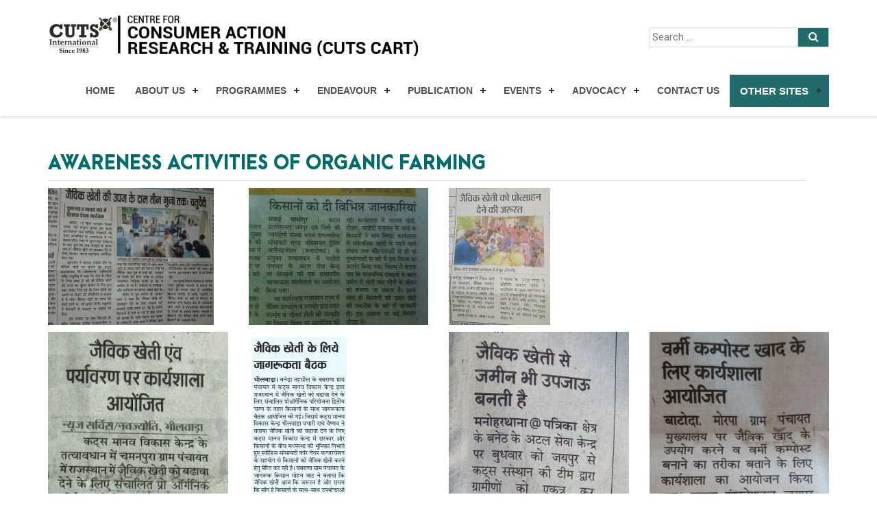

--- FILE ---
content_type: text/html; charset=UTF-8
request_url: https://cuts-cart.org/awareness-activities-of-organic-farming/
body_size: 38537
content:
<!DOCTYPE html>
<!--[if IE 7]>
<html class="ie ie7" lang="en-US">
<![endif]-->
<!--[if IE 8]>
<html class="ie ie8" lang="en-US">
<![endif]-->
<!--[if !(IE 7) & !(IE 8)]><!-->
<html lang="en-US">
<!--<![endif]-->
<html lang="en" class="no-js">
    <head>
    	
    <meta charset="UTF-8">
	<meta name="viewport" content="width=device-width">
	<title>Awareness Activities of Organic Farming | CUTS Centre for Consumer Action Research and Training (CART)</title>
	<link rel="profile" href="https://gmpg.org/xfn/11">
	<link rel="pingback" href="https://cuts-cart.org/xmlrpc.php">
	<meta name='robots' content='max-image-preview:large' />
	<style>img:is([sizes="auto" i], [sizes^="auto," i]) { contain-intrinsic-size: 3000px 1500px }</style>
	<link rel='dns-prefetch' href='//fonts.googleapis.com' />
<link href='https://fonts.gstatic.com' crossorigin rel='preconnect' />
<link rel="alternate" type="application/rss+xml" title="CUTS Centre for Consumer Action Research and Training (CART) &raquo; Feed" href="https://cuts-cart.org/feed/" />
<link rel="alternate" type="application/rss+xml" title="CUTS Centre for Consumer Action Research and Training (CART) &raquo; Comments Feed" href="https://cuts-cart.org/comments/feed/" />
<script type="text/javascript">
/* <![CDATA[ */
window._wpemojiSettings = {"baseUrl":"https:\/\/s.w.org\/images\/core\/emoji\/16.0.1\/72x72\/","ext":".png","svgUrl":"https:\/\/s.w.org\/images\/core\/emoji\/16.0.1\/svg\/","svgExt":".svg","source":{"concatemoji":"https:\/\/cuts-cart.org\/wp-includes\/js\/wp-emoji-release.min.js?ver=6.8.3"}};
/*! This file is auto-generated */
!function(s,n){var o,i,e;function c(e){try{var t={supportTests:e,timestamp:(new Date).valueOf()};sessionStorage.setItem(o,JSON.stringify(t))}catch(e){}}function p(e,t,n){e.clearRect(0,0,e.canvas.width,e.canvas.height),e.fillText(t,0,0);var t=new Uint32Array(e.getImageData(0,0,e.canvas.width,e.canvas.height).data),a=(e.clearRect(0,0,e.canvas.width,e.canvas.height),e.fillText(n,0,0),new Uint32Array(e.getImageData(0,0,e.canvas.width,e.canvas.height).data));return t.every(function(e,t){return e===a[t]})}function u(e,t){e.clearRect(0,0,e.canvas.width,e.canvas.height),e.fillText(t,0,0);for(var n=e.getImageData(16,16,1,1),a=0;a<n.data.length;a++)if(0!==n.data[a])return!1;return!0}function f(e,t,n,a){switch(t){case"flag":return n(e,"\ud83c\udff3\ufe0f\u200d\u26a7\ufe0f","\ud83c\udff3\ufe0f\u200b\u26a7\ufe0f")?!1:!n(e,"\ud83c\udde8\ud83c\uddf6","\ud83c\udde8\u200b\ud83c\uddf6")&&!n(e,"\ud83c\udff4\udb40\udc67\udb40\udc62\udb40\udc65\udb40\udc6e\udb40\udc67\udb40\udc7f","\ud83c\udff4\u200b\udb40\udc67\u200b\udb40\udc62\u200b\udb40\udc65\u200b\udb40\udc6e\u200b\udb40\udc67\u200b\udb40\udc7f");case"emoji":return!a(e,"\ud83e\udedf")}return!1}function g(e,t,n,a){var r="undefined"!=typeof WorkerGlobalScope&&self instanceof WorkerGlobalScope?new OffscreenCanvas(300,150):s.createElement("canvas"),o=r.getContext("2d",{willReadFrequently:!0}),i=(o.textBaseline="top",o.font="600 32px Arial",{});return e.forEach(function(e){i[e]=t(o,e,n,a)}),i}function t(e){var t=s.createElement("script");t.src=e,t.defer=!0,s.head.appendChild(t)}"undefined"!=typeof Promise&&(o="wpEmojiSettingsSupports",i=["flag","emoji"],n.supports={everything:!0,everythingExceptFlag:!0},e=new Promise(function(e){s.addEventListener("DOMContentLoaded",e,{once:!0})}),new Promise(function(t){var n=function(){try{var e=JSON.parse(sessionStorage.getItem(o));if("object"==typeof e&&"number"==typeof e.timestamp&&(new Date).valueOf()<e.timestamp+604800&&"object"==typeof e.supportTests)return e.supportTests}catch(e){}return null}();if(!n){if("undefined"!=typeof Worker&&"undefined"!=typeof OffscreenCanvas&&"undefined"!=typeof URL&&URL.createObjectURL&&"undefined"!=typeof Blob)try{var e="postMessage("+g.toString()+"("+[JSON.stringify(i),f.toString(),p.toString(),u.toString()].join(",")+"));",a=new Blob([e],{type:"text/javascript"}),r=new Worker(URL.createObjectURL(a),{name:"wpTestEmojiSupports"});return void(r.onmessage=function(e){c(n=e.data),r.terminate(),t(n)})}catch(e){}c(n=g(i,f,p,u))}t(n)}).then(function(e){for(var t in e)n.supports[t]=e[t],n.supports.everything=n.supports.everything&&n.supports[t],"flag"!==t&&(n.supports.everythingExceptFlag=n.supports.everythingExceptFlag&&n.supports[t]);n.supports.everythingExceptFlag=n.supports.everythingExceptFlag&&!n.supports.flag,n.DOMReady=!1,n.readyCallback=function(){n.DOMReady=!0}}).then(function(){return e}).then(function(){var e;n.supports.everything||(n.readyCallback(),(e=n.source||{}).concatemoji?t(e.concatemoji):e.wpemoji&&e.twemoji&&(t(e.twemoji),t(e.wpemoji)))}))}((window,document),window._wpemojiSettings);
/* ]]> */
</script>
<style id='wp-emoji-styles-inline-css' type='text/css'>

	img.wp-smiley, img.emoji {
		display: inline !important;
		border: none !important;
		box-shadow: none !important;
		height: 1em !important;
		width: 1em !important;
		margin: 0 0.07em !important;
		vertical-align: -0.1em !important;
		background: none !important;
		padding: 0 !important;
	}
</style>
<link rel='stylesheet' id='wp-block-library-css' href='https://cuts-cart.org/wp-includes/css/dist/block-library/style.min.css?ver=6.8.3' type='text/css' media='all' />
<style id='classic-theme-styles-inline-css' type='text/css'>
/*! This file is auto-generated */
.wp-block-button__link{color:#fff;background-color:#32373c;border-radius:9999px;box-shadow:none;text-decoration:none;padding:calc(.667em + 2px) calc(1.333em + 2px);font-size:1.125em}.wp-block-file__button{background:#32373c;color:#fff;text-decoration:none}
</style>
<style id='global-styles-inline-css' type='text/css'>
:root{--wp--preset--aspect-ratio--square: 1;--wp--preset--aspect-ratio--4-3: 4/3;--wp--preset--aspect-ratio--3-4: 3/4;--wp--preset--aspect-ratio--3-2: 3/2;--wp--preset--aspect-ratio--2-3: 2/3;--wp--preset--aspect-ratio--16-9: 16/9;--wp--preset--aspect-ratio--9-16: 9/16;--wp--preset--color--black: #000000;--wp--preset--color--cyan-bluish-gray: #abb8c3;--wp--preset--color--white: #ffffff;--wp--preset--color--pale-pink: #f78da7;--wp--preset--color--vivid-red: #cf2e2e;--wp--preset--color--luminous-vivid-orange: #ff6900;--wp--preset--color--luminous-vivid-amber: #fcb900;--wp--preset--color--light-green-cyan: #7bdcb5;--wp--preset--color--vivid-green-cyan: #00d084;--wp--preset--color--pale-cyan-blue: #8ed1fc;--wp--preset--color--vivid-cyan-blue: #0693e3;--wp--preset--color--vivid-purple: #9b51e0;--wp--preset--gradient--vivid-cyan-blue-to-vivid-purple: linear-gradient(135deg,rgba(6,147,227,1) 0%,rgb(155,81,224) 100%);--wp--preset--gradient--light-green-cyan-to-vivid-green-cyan: linear-gradient(135deg,rgb(122,220,180) 0%,rgb(0,208,130) 100%);--wp--preset--gradient--luminous-vivid-amber-to-luminous-vivid-orange: linear-gradient(135deg,rgba(252,185,0,1) 0%,rgba(255,105,0,1) 100%);--wp--preset--gradient--luminous-vivid-orange-to-vivid-red: linear-gradient(135deg,rgba(255,105,0,1) 0%,rgb(207,46,46) 100%);--wp--preset--gradient--very-light-gray-to-cyan-bluish-gray: linear-gradient(135deg,rgb(238,238,238) 0%,rgb(169,184,195) 100%);--wp--preset--gradient--cool-to-warm-spectrum: linear-gradient(135deg,rgb(74,234,220) 0%,rgb(151,120,209) 20%,rgb(207,42,186) 40%,rgb(238,44,130) 60%,rgb(251,105,98) 80%,rgb(254,248,76) 100%);--wp--preset--gradient--blush-light-purple: linear-gradient(135deg,rgb(255,206,236) 0%,rgb(152,150,240) 100%);--wp--preset--gradient--blush-bordeaux: linear-gradient(135deg,rgb(254,205,165) 0%,rgb(254,45,45) 50%,rgb(107,0,62) 100%);--wp--preset--gradient--luminous-dusk: linear-gradient(135deg,rgb(255,203,112) 0%,rgb(199,81,192) 50%,rgb(65,88,208) 100%);--wp--preset--gradient--pale-ocean: linear-gradient(135deg,rgb(255,245,203) 0%,rgb(182,227,212) 50%,rgb(51,167,181) 100%);--wp--preset--gradient--electric-grass: linear-gradient(135deg,rgb(202,248,128) 0%,rgb(113,206,126) 100%);--wp--preset--gradient--midnight: linear-gradient(135deg,rgb(2,3,129) 0%,rgb(40,116,252) 100%);--wp--preset--font-size--small: 13px;--wp--preset--font-size--medium: 20px;--wp--preset--font-size--large: 36px;--wp--preset--font-size--x-large: 42px;--wp--preset--spacing--20: 0.44rem;--wp--preset--spacing--30: 0.67rem;--wp--preset--spacing--40: 1rem;--wp--preset--spacing--50: 1.5rem;--wp--preset--spacing--60: 2.25rem;--wp--preset--spacing--70: 3.38rem;--wp--preset--spacing--80: 5.06rem;--wp--preset--shadow--natural: 6px 6px 9px rgba(0, 0, 0, 0.2);--wp--preset--shadow--deep: 12px 12px 50px rgba(0, 0, 0, 0.4);--wp--preset--shadow--sharp: 6px 6px 0px rgba(0, 0, 0, 0.2);--wp--preset--shadow--outlined: 6px 6px 0px -3px rgba(255, 255, 255, 1), 6px 6px rgba(0, 0, 0, 1);--wp--preset--shadow--crisp: 6px 6px 0px rgba(0, 0, 0, 1);}:where(.is-layout-flex){gap: 0.5em;}:where(.is-layout-grid){gap: 0.5em;}body .is-layout-flex{display: flex;}.is-layout-flex{flex-wrap: wrap;align-items: center;}.is-layout-flex > :is(*, div){margin: 0;}body .is-layout-grid{display: grid;}.is-layout-grid > :is(*, div){margin: 0;}:where(.wp-block-columns.is-layout-flex){gap: 2em;}:where(.wp-block-columns.is-layout-grid){gap: 2em;}:where(.wp-block-post-template.is-layout-flex){gap: 1.25em;}:where(.wp-block-post-template.is-layout-grid){gap: 1.25em;}.has-black-color{color: var(--wp--preset--color--black) !important;}.has-cyan-bluish-gray-color{color: var(--wp--preset--color--cyan-bluish-gray) !important;}.has-white-color{color: var(--wp--preset--color--white) !important;}.has-pale-pink-color{color: var(--wp--preset--color--pale-pink) !important;}.has-vivid-red-color{color: var(--wp--preset--color--vivid-red) !important;}.has-luminous-vivid-orange-color{color: var(--wp--preset--color--luminous-vivid-orange) !important;}.has-luminous-vivid-amber-color{color: var(--wp--preset--color--luminous-vivid-amber) !important;}.has-light-green-cyan-color{color: var(--wp--preset--color--light-green-cyan) !important;}.has-vivid-green-cyan-color{color: var(--wp--preset--color--vivid-green-cyan) !important;}.has-pale-cyan-blue-color{color: var(--wp--preset--color--pale-cyan-blue) !important;}.has-vivid-cyan-blue-color{color: var(--wp--preset--color--vivid-cyan-blue) !important;}.has-vivid-purple-color{color: var(--wp--preset--color--vivid-purple) !important;}.has-black-background-color{background-color: var(--wp--preset--color--black) !important;}.has-cyan-bluish-gray-background-color{background-color: var(--wp--preset--color--cyan-bluish-gray) !important;}.has-white-background-color{background-color: var(--wp--preset--color--white) !important;}.has-pale-pink-background-color{background-color: var(--wp--preset--color--pale-pink) !important;}.has-vivid-red-background-color{background-color: var(--wp--preset--color--vivid-red) !important;}.has-luminous-vivid-orange-background-color{background-color: var(--wp--preset--color--luminous-vivid-orange) !important;}.has-luminous-vivid-amber-background-color{background-color: var(--wp--preset--color--luminous-vivid-amber) !important;}.has-light-green-cyan-background-color{background-color: var(--wp--preset--color--light-green-cyan) !important;}.has-vivid-green-cyan-background-color{background-color: var(--wp--preset--color--vivid-green-cyan) !important;}.has-pale-cyan-blue-background-color{background-color: var(--wp--preset--color--pale-cyan-blue) !important;}.has-vivid-cyan-blue-background-color{background-color: var(--wp--preset--color--vivid-cyan-blue) !important;}.has-vivid-purple-background-color{background-color: var(--wp--preset--color--vivid-purple) !important;}.has-black-border-color{border-color: var(--wp--preset--color--black) !important;}.has-cyan-bluish-gray-border-color{border-color: var(--wp--preset--color--cyan-bluish-gray) !important;}.has-white-border-color{border-color: var(--wp--preset--color--white) !important;}.has-pale-pink-border-color{border-color: var(--wp--preset--color--pale-pink) !important;}.has-vivid-red-border-color{border-color: var(--wp--preset--color--vivid-red) !important;}.has-luminous-vivid-orange-border-color{border-color: var(--wp--preset--color--luminous-vivid-orange) !important;}.has-luminous-vivid-amber-border-color{border-color: var(--wp--preset--color--luminous-vivid-amber) !important;}.has-light-green-cyan-border-color{border-color: var(--wp--preset--color--light-green-cyan) !important;}.has-vivid-green-cyan-border-color{border-color: var(--wp--preset--color--vivid-green-cyan) !important;}.has-pale-cyan-blue-border-color{border-color: var(--wp--preset--color--pale-cyan-blue) !important;}.has-vivid-cyan-blue-border-color{border-color: var(--wp--preset--color--vivid-cyan-blue) !important;}.has-vivid-purple-border-color{border-color: var(--wp--preset--color--vivid-purple) !important;}.has-vivid-cyan-blue-to-vivid-purple-gradient-background{background: var(--wp--preset--gradient--vivid-cyan-blue-to-vivid-purple) !important;}.has-light-green-cyan-to-vivid-green-cyan-gradient-background{background: var(--wp--preset--gradient--light-green-cyan-to-vivid-green-cyan) !important;}.has-luminous-vivid-amber-to-luminous-vivid-orange-gradient-background{background: var(--wp--preset--gradient--luminous-vivid-amber-to-luminous-vivid-orange) !important;}.has-luminous-vivid-orange-to-vivid-red-gradient-background{background: var(--wp--preset--gradient--luminous-vivid-orange-to-vivid-red) !important;}.has-very-light-gray-to-cyan-bluish-gray-gradient-background{background: var(--wp--preset--gradient--very-light-gray-to-cyan-bluish-gray) !important;}.has-cool-to-warm-spectrum-gradient-background{background: var(--wp--preset--gradient--cool-to-warm-spectrum) !important;}.has-blush-light-purple-gradient-background{background: var(--wp--preset--gradient--blush-light-purple) !important;}.has-blush-bordeaux-gradient-background{background: var(--wp--preset--gradient--blush-bordeaux) !important;}.has-luminous-dusk-gradient-background{background: var(--wp--preset--gradient--luminous-dusk) !important;}.has-pale-ocean-gradient-background{background: var(--wp--preset--gradient--pale-ocean) !important;}.has-electric-grass-gradient-background{background: var(--wp--preset--gradient--electric-grass) !important;}.has-midnight-gradient-background{background: var(--wp--preset--gradient--midnight) !important;}.has-small-font-size{font-size: var(--wp--preset--font-size--small) !important;}.has-medium-font-size{font-size: var(--wp--preset--font-size--medium) !important;}.has-large-font-size{font-size: var(--wp--preset--font-size--large) !important;}.has-x-large-font-size{font-size: var(--wp--preset--font-size--x-large) !important;}
:where(.wp-block-post-template.is-layout-flex){gap: 1.25em;}:where(.wp-block-post-template.is-layout-grid){gap: 1.25em;}
:where(.wp-block-columns.is-layout-flex){gap: 2em;}:where(.wp-block-columns.is-layout-grid){gap: 2em;}
:root :where(.wp-block-pullquote){font-size: 1.5em;line-height: 1.6;}
</style>
<link rel='stylesheet' id='twentyfourteen-lato-css' href='https://fonts.googleapis.com/css?family=Lato%3A300%2C400%2C700%2C900%2C300italic%2C400italic%2C700italic&#038;subset=latin%2Clatin-ext' type='text/css' media='all' />
<link rel='stylesheet' id='genericons-css' href='https://cuts-cart.org/wp-content/themes/cutscart/genericons/genericons.css?ver=3.0.3' type='text/css' media='all' />
<link rel='stylesheet' id='twentyfourteen-style-css' href='https://cuts-cart.org/wp-content/themes/cutscart/style.css?ver=6.8.3' type='text/css' media='all' />
<!--[if lt IE 9]>
<link rel='stylesheet' id='twentyfourteen-ie-css' href='https://cuts-cart.org/wp-content/themes/cutscart/css/ie.css?ver=20131205' type='text/css' media='all' />
<![endif]-->
<script type="text/javascript" src="https://cuts-cart.org/wp-includes/js/jquery/jquery.min.js?ver=3.7.1" id="jquery-core-js"></script>
<script type="text/javascript" src="https://cuts-cart.org/wp-includes/js/jquery/jquery-migrate.min.js?ver=3.4.1" id="jquery-migrate-js"></script>
<link rel="https://api.w.org/" href="https://cuts-cart.org/wp-json/" /><link rel="alternate" title="JSON" type="application/json" href="https://cuts-cart.org/wp-json/wp/v2/pages/4450" /><link rel="EditURI" type="application/rsd+xml" title="RSD" href="https://cuts-cart.org/xmlrpc.php?rsd" />
<meta name="generator" content="WordPress 6.8.3" />
<link rel="canonical" href="https://cuts-cart.org/awareness-activities-of-organic-farming/" />
<link rel='shortlink' href='https://cuts-cart.org/?p=4450' />
<link rel="alternate" title="oEmbed (JSON)" type="application/json+oembed" href="https://cuts-cart.org/wp-json/oembed/1.0/embed?url=https%3A%2F%2Fcuts-cart.org%2Fawareness-activities-of-organic-farming%2F" />
<link rel="alternate" title="oEmbed (XML)" type="text/xml+oembed" href="https://cuts-cart.org/wp-json/oembed/1.0/embed?url=https%3A%2F%2Fcuts-cart.org%2Fawareness-activities-of-organic-farming%2F&#038;format=xml" />
		

		<meta content="width=device-width,initial-scale=1" name="viewport"/>
        <link rel="stylesheet" href="https://cuts-cart.org/wp-content/themes/cutscart/css/bootstrap.min.css">
        <link rel="stylesheet" href="https://maxcdn.bootstrapcdn.com/font-awesome/4.7.0/css/font-awesome.min.css">
        
            <link rel="stylesheet" href="https://cuts-cart.org/wp-content/themes/cutscart/css/style.css">
        <link rel="stylesheet" href="https://cuts-cart.org/wp-content/themes/cutscart/css/responsive.css">
        <link rel="stylesheet" href="https://cuts-cart.org/wp-content/themes/cutscart/css/fonts.css">
		<link rel="stylesheet" href="https://cuts-cart.org/wp-content/themes/cutscart/css/jquery.bxslider.css">

  <script src="https://ajax.googleapis.com/ajax/libs/jquery/1.11.3/jquery.min.js"></script>
  <script src="https://cuts-cart.org/wp-content/themes/cutscart/js/menu.js"></script>
 <script src="https://cuts-cart.org/wp-content/themes/cutscart/js/jquery.flexisel.js"></script>
        <script src="https://cuts-cart.org/wp-content/themes/cutscart/js/bootstrap.min.js"></script>
		 <script src="https://cuts-cart.org/wp-content/themes/cutscart/js/custom.js"></script>
		  <script src="https://cuts-cart.org/wp-content/themes/cutscart/js/jquery.bxslider.min.js"></script>

<style type="text/css">
* {box-sizing: border-box;}
form.search input[type=text] {padding: 3px;font-size: 15px;border: 1px solid #d6d6d6;float: left;width: 83%;background: #fff;}
form.search button {float: left;width: 17%;padding: 3px;background:#216b6d;color: white;font-size: 15px;border: 1px solid #d6d6d6;border-left: none;cursor: pointer;}
form.search button:hover {background:#2e979a;}
form.search::after {content: "";clear: both;display: table;}

@media screen and (max-width:980px){
	.top_srch{width:100%;margin:10px 0% !important;}
}

</style> 

<!-- Global site tag (gtag.js) - Google Analytics -->
<script async src="https://www.googletagmanager.com/gtag/js?id=UA-70680660-15"></script>
<script>
  window.dataLayer = window.dataLayer || [];
  function gtag(){dataLayer.push(arguments);}
  gtag('js', new Date());

  gtag('config', 'UA-70680660-15');
</script>

    </head>
	
    <body data-rsssl=1>
	   <div class="main_top_s">
   
	<div class="container">
	<div class="row margin_87">
	<div class="col-lg-6">
	<a class="navbar-logo header-logo" href="https://cuts-cart.org/"><img src="https://cuts-cart.org/wp-content/uploads/2017/09/CART-40-1.png" width="160px"></a>
	 </div>
	 
	 <div class="col-lg-3 pull-right margin_87">
	    <form role="search" method="get" class="search-form search" action="https://cuts-cart.org/">
    <!-- <label for="search-form-69702fada33cf">
      <span class="screen-reader-text">Search for:</span>
    </label> -->
    <input type="text" id="search-form-69702fada33cf" class="cir_bc" placeholder="Search &hellip;" value="" name="s" />
    <button type="submit"><i class="fa fa-search"></i></button>
  </form>
</div> </div>
	 
	 </div>
	 
	 <div class="container">
	 <nav id='cssmenu' class="margin_88">
 
<div id="head-mobile"></div>
<div class="button"></div>
<ul id="menu-cutscart-yogi" class=""><li id="menu-item-30" class="menu-item menu-item-type-post_type menu-item-object-page menu-item-home menu-item-30"><a href="https://cuts-cart.org/">Home</a></li>
<li id="menu-item-3315" class="menu-item menu-item-type-custom menu-item-object-custom menu-item-has-children menu-item-3315"><a href="#">About Us</a>
<ul class="sub-menu">
	<li id="menu-item-3316" class="menu-item menu-item-type-custom menu-item-object-custom menu-item-3316"><a href="https://cuts-cart.org/pdf/CART-Strategic_Business_Plan.pdf">Strategic Business Plan</a></li>
	<li id="menu-item-3317" class="menu-item menu-item-type-post_type menu-item-object-page menu-item-3317"><a href="https://cuts-cart.org/milestone/">Milestone</a></li>
	<li id="menu-item-3318" class="menu-item menu-item-type-custom menu-item-object-custom menu-item-3318"><a href="https://cuts-cart.org/pdf/CART-Brochure.pdf">Brochures</a></li>
	<li id="menu-item-3319" class="menu-item menu-item-type-post_type menu-item-object-page menu-item-3319"><a href="https://cuts-cart.org/capability-statement/">Capability Statement</a></li>
	<li id="menu-item-3382" class="menu-item menu-item-type-post_type menu-item-object-page menu-item-3382"><a href="https://cuts-cart.org/testimonials/">Testimonials</a></li>
	<li id="menu-item-3320" class="menu-item menu-item-type-post_type menu-item-object-page menu-item-3320"><a href="https://cuts-cart.org/advisory-board/">Advisory Board</a></li>
	<li id="menu-item-3321" class="menu-item menu-item-type-post_type menu-item-object-page menu-item-3321"><a href="https://cuts-cart.org/team/">Team</a></li>
	<li id="menu-item-3396" class="menu-item menu-item-type-post_type menu-item-object-page menu-item-3396"><a href="https://cuts-cart.org/internship/">Internship</a></li>
	<li id="menu-item-3397" class="menu-item menu-item-type-post_type menu-item-object-page menu-item-3397"><a href="https://cuts-cart.org/fellow/">Fellow</a></li>
	<li id="menu-item-3322" class="menu-item menu-item-type-post_type menu-item-object-page menu-item-3322"><a href="https://cuts-cart.org/annual-report/">Annual Report</a></li>
	<li id="menu-item-3325" class="menu-item menu-item-type-post_type menu-item-object-page menu-item-3325"><a href="https://cuts-cart.org/top-moments/">Top Moments</a></li>
	<li id="menu-item-3326" class="menu-item menu-item-type-post_type menu-item-object-page menu-item-3326"><a href="https://cuts-cart.org/documentaries/">Documentaries</a></li>
</ul>
</li>
<li id="menu-item-3327" class="menu-item menu-item-type-custom menu-item-object-custom menu-item-has-children menu-item-3327"><a href="#">Programmes</a>
<ul class="sub-menu">
	<li id="menu-item-3328" class="menu-item menu-item-type-post_type menu-item-object-page menu-item-3328"><a href="https://cuts-cart.org/consumer-empowerment/">Consumer Empowerment</a></li>
	<li id="menu-item-3330" class="menu-item menu-item-type-post_type menu-item-object-page menu-item-3330"><a href="https://cuts-cart.org/good-governance/">Good Governance</a></li>
	<li id="menu-item-3331" class="menu-item menu-item-type-post_type menu-item-object-page menu-item-3331"><a href="https://cuts-cart.org/sustainable-development/">Sustainable Development</a></li>
</ul>
</li>
<li id="menu-item-3332" class="menu-item menu-item-type-custom menu-item-object-custom menu-item-has-children menu-item-3332"><a href="#">Endeavour</a>
<ul class="sub-menu">
	<li id="menu-item-3333" class="menu-item menu-item-type-post_type menu-item-object-page menu-item-3333"><a href="https://cuts-cart.org/vidhyak-samvaad/">Vidhayak Samvaad/Parfore</a></li>
	<li id="menu-item-3335" class="menu-item menu-item-type-post_type menu-item-object-page menu-item-3335"><a href="https://cuts-cart.org/rti-information-advisory-service/">RTI Information &#038; Advisory Service</a></li>
	<li id="menu-item-3452" class="menu-item menu-item-type-custom menu-item-object-custom menu-item-3452"><a href="https://procurementobservatoryraj.in/phase-i/">ProOb phase I</a></li>
	<li id="menu-item-3453" class="menu-item menu-item-type-custom menu-item-object-custom menu-item-3453"><a href="https://procurementobservatoryraj.in/">ProOb phase II</a></li>
	<li id="menu-item-3338" class="menu-item menu-item-type-custom menu-item-object-custom menu-item-3338"><a href="https://cuts-cart.org/insight-into-indian-states-i3s/">Insight Into Indian States (I3S)</a></li>
	<li id="menu-item-3339" class="menu-item menu-item-type-post_type menu-item-object-page menu-item-3339"><a href="https://cuts-cart.org/rosa-project-webpage/">ROSA Project</a></li>
	<li id="menu-item-3340" class="menu-item menu-item-type-post_type menu-item-object-page menu-item-3340"><a href="https://cuts-cart.org/financial-consumer-protection/">Financial Consumer Protection</a></li>
	<li id="menu-item-6013" class="menu-item menu-item-type-custom menu-item-object-custom menu-item-6013"><a href="https://cuts-cart.org/consumer-support-centre-grahak-sahayta-kendra/">Grahak Sahayta Kendra</a></li>
</ul>
</li>
<li id="menu-item-3341" class="menu-item menu-item-type-custom menu-item-object-custom menu-item-has-children menu-item-3341"><a href="https://cuts-cart.org/publications-2/">Publication</a>
<ul class="sub-menu">
	<li id="menu-item-3343" class="menu-item menu-item-type-post_type menu-item-object-page menu-item-3343"><a href="https://cuts-cart.org/brochures/">Brochures</a></li>
	<li id="menu-item-3344" class="menu-item menu-item-type-post_type menu-item-object-page menu-item-3344"><a href="https://cuts-cart.org/e-newsletter/">E-Newsletters</a></li>
	<li id="menu-item-3345" class="menu-item menu-item-type-post_type menu-item-object-page menu-item-3345"><a href="https://cuts-cart.org/newsletter/">Newsletters</a></li>
	<li id="menu-item-3347" class="menu-item menu-item-type-post_type menu-item-object-page menu-item-3347"><a href="https://cuts-cart.org/research-reports-2/">Research Reports</a></li>
	<li id="menu-item-4513" class="menu-item menu-item-type-custom menu-item-object-custom menu-item-4513"><a href="https://cuts-cart.org/monographs/">Monographs</a></li>
	<li id="menu-item-3353" class="menu-item menu-item-type-custom menu-item-object-custom menu-item-3353"><a href="https://cuts-cart.org/pdf/RTI_Tool_as_Model_framework_for_replication.pdf">RTI Tool Kit</a></li>
	<li id="menu-item-3354" class="menu-item menu-item-type-post_type menu-item-object-page menu-item-3354"><a href="https://cuts-cart.org/bill-blow-up/">Bill Blow Up</a></li>
	<li id="menu-item-3355" class="menu-item menu-item-type-post_type menu-item-object-page menu-item-3355"><a href="https://cuts-cart.org/briefing-paper-2/">Briefing Paper</a></li>
	<li id="menu-item-5270" class="menu-item menu-item-type-post_type menu-item-object-page menu-item-5270"><a href="https://cuts-cart.org/discussion-papers/">Discussion Papers</a></li>
	<li id="menu-item-3357" class="menu-item menu-item-type-custom menu-item-object-custom menu-item-3357"><a href="https://cuts-cart.org/gram-gadar/">Wall Newspapers</a></li>
	<li id="menu-item-5482" class="menu-item menu-item-type-post_type menu-item-object-page menu-item-5482"><a href="https://cuts-cart.org/occasional-news-wraps/">Occasional News Wraps</a></li>
</ul>
</li>
<li id="menu-item-3450" class="menu-item menu-item-type-custom menu-item-object-custom menu-item-has-children menu-item-3450"><a href="#">Events</a>
<ul class="sub-menu">
	<li id="menu-item-3449" class="menu-item menu-item-type-post_type menu-item-object-page menu-item-3449"><a href="https://cuts-cart.org/our-events/">Our Events</a></li>
	<li id="menu-item-3451" class="menu-item menu-item-type-post_type menu-item-object-page menu-item-3451"><a href="https://cuts-cart.org/visit-reports/">Visit Reports</a></li>
</ul>
</li>
<li id="menu-item-3440" class="menu-item menu-item-type-custom menu-item-object-custom menu-item-has-children menu-item-3440"><a href="https://cuts-cart.org/advocacy-2/">Advocacy</a>
<ul class="sub-menu">
	<li id="menu-item-3441" class="menu-item menu-item-type-post_type menu-item-object-page menu-item-3441"><a href="https://cuts-cart.org/media-coverage/">Media Coverage</a></li>
	<li id="menu-item-3442" class="menu-item menu-item-type-post_type menu-item-object-page menu-item-3442"><a href="https://cuts-cart.org/press-release/">Press Release</a></li>
	<li id="menu-item-3443" class="menu-item menu-item-type-post_type menu-item-object-page menu-item-3443"><a href="https://cuts-cart.org/article/">Articles</a></li>
	<li id="menu-item-3444" class="menu-item menu-item-type-post_type menu-item-object-page menu-item-3444"><a href="https://cuts-cart.org/representations/">Representations</a></li>
</ul>
</li>
<li id="menu-item-37" class="menu-item menu-item-type-post_type menu-item-object-page menu-item-37"><a href="https://cuts-cart.org/contact-us/">Contact Us</a></li>
<li id="menu-item-38" class="menu-item menu-item-type-custom menu-item-object-custom menu-item-has-children menu-item-38"><a href="http://#">Other Sites</a>
<ul class="sub-menu">
	<li id="menu-item-3359" class="menu-item menu-item-type-custom menu-item-object-custom menu-item-3359"><a href="http://cuts-international.org/">CUTS International</a></li>
	<li id="menu-item-3360" class="menu-item menu-item-type-custom menu-item-object-custom menu-item-3360"><a href="http://www.cuts-citee.org/">CUTS CITEE</a></li>
	<li id="menu-item-4508" class="menu-item menu-item-type-custom menu-item-object-custom menu-item-4508"><a href="http://www.cippolc.in/">CUTS CIPPolC</a></li>
	<li id="menu-item-3361" class="menu-item menu-item-type-custom menu-item-object-custom menu-item-3361"><a href="http://www.cuts-ccier.org/">CUTS CCIER</a></li>
	<li id="menu-item-3362" class="menu-item menu-item-type-custom menu-item-object-custom menu-item-home menu-item-3362"><a href="https://cuts-cart.org/">CUTS CART</a></li>
	<li id="menu-item-3363" class="menu-item menu-item-type-custom menu-item-object-custom menu-item-3363"><a href="https://cuts-chd.org/">CUTS CHD</a></li>
	<li id="menu-item-3364" class="menu-item menu-item-type-custom menu-item-object-custom menu-item-3364"><a href="https://cuts-crc.org/">CUTS CRC</a></li>
	<li id="menu-item-3365" class="menu-item menu-item-type-custom menu-item-object-custom menu-item-3365"><a href="http://cuts-international.org/DRC/">CUTS DRC</a></li>
	<li id="menu-item-3366" class="menu-item menu-item-type-custom menu-item-object-custom menu-item-3366"><a href="http://cuts-international.org/ARC/">CUTS ARC</a></li>
	<li id="menu-item-3367" class="menu-item menu-item-type-custom menu-item-object-custom menu-item-3367"><a href="https://cuts-lusaka.org/">CUTS Lusaka</a></li>
	<li id="menu-item-3368" class="menu-item menu-item-type-custom menu-item-object-custom menu-item-3368"><a href="https://cuts-nairobi.org/">CUTS Nairobi</a></li>
	<li id="menu-item-4616" class="menu-item menu-item-type-custom menu-item-object-custom menu-item-4616"><a href="https://cuts-accra.org/">CUTS Accra</a></li>
	<li id="menu-item-6676" class="menu-item menu-item-type-custom menu-item-object-custom menu-item-6676"><a href="https://cuts-global.org/">CUTS Global</a></li>
</ul>
</li>
</ul>
</nav>
</div>
</div>


<div id="main-content" class="main-content">

	<div id="primary" class="content-area">
		<div id="content" class="site-content" role="main">

			<div class="container ">
    	<div class="row about_section">
<article id="post-4450" class="post-4450 page type-page status-publish hentry">
	<header class="entry-header"><h1 class="entry-title inner-title">Awareness Activities of Organic Farming</h1></header><!-- .entry-header -->
	<div class="entry-content">
		<div class="container">
<div class="row image-responsive">
<div class="col-md-3"><img decoding="async" src="https://cuts-cart.org/wp-content/uploads/2018/12/Aw-Activities-June6-2018-4.jpg" alt="" class="img-responsive" /></div>
<div class="col-md-3"><img decoding="async" src="https://cuts-cart.org/wp-content/uploads/2018/12/Aw-Activities-June6-2018-5.jpg" alt="" class="img-responsive" /></div>
<div class="col-md-3"><img decoding="async" src="https://cuts-cart.org/wp-content/uploads/2018/12/Aw-Activities-June6-2018-7.jpg" alt="" class="img-responsive" /></div>
</div>
<div class="row" style="margin-bottom:30px;">
<div class="col-md-3"><img decoding="async" src="https://cuts-cart.org/wp-content/uploads/2018/12/Aw-Activities-June6-2018-1.jpg" alt="" class="img-responsive" /></div>
<div class="col-md-3"><img decoding="async" src="https://cuts-cart.org/wp-content/uploads/2018/12/Aw-Activities-June6-2018-2.jpg" alt="" class="img-responsive" /></div>
<div class="col-md-3"><img decoding="async" src="https://cuts-cart.org/wp-content/uploads/2018/12/Aw-Activities-June6-2018-3.jpg" alt="" class="img-responsive" /></div>
<div class="col-md-3"><img decoding="async" src="https://cuts-cart.org/wp-content/uploads/2018/12/Aw-Activities-June6-2018-6.jpg" alt="" class="img-responsive" /></div>
</div>
</div>
	</div><!-- .entry-content -->
</article><!-- #post-## -->
</div>
</div>
		</div><!-- #content -->
	</div><!-- #primary -->
	</div><!-- #main-content -->

<div id="secondary">
	
	
	</div><!-- #secondary -->

 
<footer class="page_btm">
    <div class="box">
        <div class="box_left">
            <div class="add_detals">
                <h2>We’re Here </h2>
				<figure><img src="https://cuts-cart.org/wp-content/themes/cutscart/images/location.png" alt="" /></figure>               <p><b>CUTS International (Consumer Unity &amp; Trust Society)</b> <br>D–217, Bhaskar Marg, Bani Park, Jaipur 302016, India</p>                 <ul class="btm_no">                     <li> <img src="https://cuts-cart.org/wp-content/themes/cutscart/images/call_icon.png" alt=""> +91 141 2282821</li>                     <li> <img src="https://cuts-cart.org/wp-content/themes/cutscart/images/fax.png" alt=""> +91 141 2282485 </li>                 </ul>                  <ul class="social_icon">                     <span>Follow Us</span>                     <li><a href="#" class="fb"></a></li>                     <li><a href="#" class="tw"></a></li>                 </ul> 
                <!--<figure><img src="https://cuts-cart.org/wp-content/themes/cutscart/images/location.png" alt="" /></figure>
              <p><b>CUTS International (Consumer Unity &amp; Trust Society)</b> <br>D–217, Bhaskar Marg, Bani Park, Jaipur 302016, India</p>
                <ul class="btm_no">
                    <li> <img src="https://cuts-cart.org/wp-content/themes/cutscart/images/call_icon.png" alt=""> +91 141 2282821</li>
                    <li> <img src="https://cuts-cart.org/wp-content/themes/cutscart/images/fax.png" alt=""> +91 141 2282485 </li>
                </ul>

                <ul class="social_icon">
                    <span>Follow Us</span>
                    <li><a href="#" class="fb"></a></li>
                    <li><a href="#" class="tw"></a></li>
                </ul>-->

                <div class="copyright">© 2025 CUTS International. All rights reserved. </div>
            </div>
        </div>
    </div>
    <div class="box">
        <div class="box_right">
		
		<ul>                 <h3>Downloads</h3> 		<li><a href="https://cuts-cart.org/sitemap">Sitemap</a></li>                 <li><a href="https://cuts-cart.org/pdf/CART-Brochure.pdf">CUTS CART Brochure</a></li>                 <li><a href="https://cuts-cart.org/annual-report/">Annual Report</a></li>                    </ul> 
            <!--<ul>
                <h3>Downloads</h3>
				
				<li><a href="https://cuts-cart.org/sitemap.xml">Sitemap</a></li>
                <li><a href="https://cuts-cart.org/pdf/CART-Brochure.pdf">CUTS CART Brochure</a></li>
                <li><a href="https://cuts-cart.org/annual-report/">Annual Report</a></li>       
            </ul>-->

            <!--<ul>
                <h3>usefull links</h3>
				
                <li><a href="https://cuts-cart.org/rosa-project-webpage/">Road Safety Advocacy Project (ROSA)</a></li>
				
				<li><a href="http://www.cuts-international.org/CART/pdf/I3S/I3S_Project_Brief.pdf">Inside Into Indian States (I3S)</a></li>
				
				<li><a href="https://cuts-cart.org/vidhyak-samvaad/">Vidhayak Samvaad/Parfore</a></li>
				
				<li><a href="https://cuts-cart.org/rti-information-advisory-service/">RTI Information & Advisory Services</a></li>
				
				<li><a href="http://demo.netcommlabs.net/procurementobservatoryraj/phase-i/">ProOb I</a></li>
				
				<li><a href="http://demo.netcommlabs.net/procurementobservatoryraj/">ProOb II</a></li>
				
                <li><a href="https://cuts-cart.org/developing-a-culture-of-sustainable-consumption-and-lifestyle-through-organic-production-and-consumption-in-state-of-rajasthan-proorganic-ii/">ProOrganic-II</a></li>
				
                <li><a href="https://cuts-cart.org/financial-consumer-protection/">Financial Consumer Protection</a></li>
				
                <li><a href="https://cuts-cart.org/giving-the-poorest-consumers-greater-voice-in-india/">ProVoice</a></li>
				
            </ul>-->
			<ul>                 <h3>useful links</h3> 	 <li><a href="https://cuts-international.org/PDF/cuts-become-a-member-of-unescap-sans.pdf" target="_blank"><img src="https://cuts-international.org/images/SANS-logo.png" width="200"></a></li>							             </ul> 
        </div>
    </div>
</footer>

<script type='text/javascript' src='//platform-api.sharethis.com/js/sharethis.js#property=5c416d3f80b4ba001b1ee1e5&product=gdpr-compliance-tool' async='async'></script>
 <script>

$(window).load(function() {
    $("#flexiselDemo2").flexisel({
        enableResponsiveBreakpoints: true,
        responsiveBreakpoints: { 
            portrait: { 
                changePoint:480,
                visibleItems: 1
            }, 
            landscape: { 
                changePoint:640,
                visibleItems: 2
            },
            tablet: { 
                changePoint:768,
                visibleItems: 3
            }
        }
    });
 });
 

</script>

	<script type="speculationrules">
{"prefetch":[{"source":"document","where":{"and":[{"href_matches":"\/*"},{"not":{"href_matches":["\/wp-*.php","\/wp-admin\/*","\/wp-content\/uploads\/*","\/wp-content\/*","\/wp-content\/plugins\/*","\/wp-content\/themes\/cutscart\/*","\/*\\?(.+)"]}},{"not":{"selector_matches":"a[rel~=\"nofollow\"]"}},{"not":{"selector_matches":".no-prefetch, .no-prefetch a"}}]},"eagerness":"conservative"}]}
</script>
<script type="text/javascript" src="https://cuts-cart.org/wp-content/themes/cutscart/js/functions.js?ver=20150315" id="twentyfourteen-script-js"></script>
</body>
</html>

--- FILE ---
content_type: text/css
request_url: https://cuts-cart.org/wp-content/themes/cutscart/css/style.css
body_size: 37674
content:
@charset "utf-8";

/* CSS Document */

@import url('https://fonts.googleapis.com/css?family=Roboto:300,400,500,600');



body { color:#383838; font-family:'Roboto'; outline:none; position:relative; font-smooth: always; letter-spacing: normal; font-weight: 400; webkit-font-smoothing: antialiased; }



ul, ul li { padding: 0; list-style-type: none; }



nav.navbar-menu { background: #fff; padding-top: 1%;    box-shadow: 0px -3px 15px #989898; }

nav.navbar-menu a { color: #000; text-transform: uppercase; }

nav.navbar-menu ul.navbar-nav a { color: #000; border-style: solid; border-width: 0 0 2px 0; border-color:#fff; padding-left:12px; padding-right:12px; font-size:15px; }



nav.navbar-menu ul.navbar-nav .dropdown-toggle > a { color: #fff; padding: 7px; margin-top:9px; background:#006c6d !important; border-radius:3px; }



nav.navbar-menu ul.navbar-nav .dropdown-toggle > a:hover{ color: #fff; border: none; background-color: #006c6d; }



nav.navbar-menu ul.navbar-nav .dropdown-toggle > a:focus{ color: #fff; border: none; background-color: #006c6d; }



nav.navbar-menu ul.navbar-nav > .active{border-bottom: solid 2px #006c6d}



nav.navbar-menu ul.navbar-nav a:hover,

nav.navbar-menu ul.navbar-nav a:visited,

nav.navbar-menu ul.navbar-nav a:focus,

nav.navbar-menu ul.navbar-nav a:active { background: #fff; }



nav.navbar-menu ul.navbar-nav a:hover { border-color: #006c6d; }



nav.navbar-menu ul.navbar-nav a:active { border-color: #006c6d;}



nav.navbar-menu li.divider { background: #ccc; }

nav.navbar-menu button.navbar-toggle { background: #006c6d; border-radius: 2px; margin-top: 3%; }

nav.navbar-menu button.navbar-toggle:hover { background: #999; }

nav.navbar-menu button.navbar-toggle > span.icon-bar { background: #fff; }

nav.navbar-menu ul.dropdown-menu { border: 0; background: #fff; border-radius: 4px; margin: 4px 0; box-shadow: 0 0 4px 0 #ccc; }

nav.navbar-menu ul.dropdown-menu > li > a { color: #444; background: none; }

nav.navbar-menu ul.dropdown-menu > li > a:hover { background: #006c6d; color: #fff; }





.navbar-logo{

float: left;

/*height: 65px;*/

padding: 1px 15px 1px 2px;

font-size: 18px;

line-height: 20px;

}





.main-text

{

position: absolute;

top: 50px;

width: 96.66666666666666%;

color: #FFF;

}



.main-text h1

{

font-family: 'ArcaMajora3Heavy';

text-transform: uppercase;

top: 40px;

position: relative;

font-size:26px;

float: left;
	text-align: left;

left: 165px;

color: #FFF;

}



.main-text h3

{

width: 100%;

text-align: left;

font-size: 15px;

text-transform: uppercase;

color: #FFF;

position: relative;

top: 20px;

left: 165px;

line-height: 30px; float:left;

}



.banner_button

{

position: relative;

float: left;

top: 30px;

left: 165px;

background-color: #006c6d;

border-radius: 4px;

}



.banner_button > a

{

color: white;

font-weight: 100;

font-size: 16px;

text-transform: uppercase;

}



.banner_button > a:hover

{

color: #000;

background-color: #fff;

}		   



.btn-min-block

{

min-width: 170px;

line-height: 26px;

}



.btn-clear

{

color: #FFF;

background-color: transparent;

border-color: #FFF;

margin-right: 15px;

}

.btn-clear:hover

{

color: #000;

background-color: #FFF;

}



.panel-primary>.panel-heading-top {

color: #fff;

background-color: #006c6d;

border-color: #006c6d;

}



.main-panel

{

margin-bottom:0px;

background-color: #fff;



border-radius: 4px;

-webkit-box-shadow: 0 1px 1px rgba(0,0,0,.05);

box-shadow: 0 1px 1px rgba(0,0,0,.05);

}



.with-nav-tabs.panel-primary .panel-heading-top > ul li.active > a, .with-nav-tabs.panel-primary .panel-heading-top > ul li > a:hover, .with-nav-tabs.panel-primary .panel-heading-top > ul li.active > a:focus {

color:#2e2e2e;

background-color: #f6f6f6;

border-color: #f6f6f6;

border-bottom-color: transparent;

}



.with-nav-tabs.panel-primary .panel-heading-top > ul li > a

{

font-size: 18px;

font-family:'ArcaMajora3Heavy'; letter-spacing:.5px;

}



.panel-heading-top {

padding: 8px 5px 0 7px;

border-bottom: 1px solid transparent;

border-top-left-radius: 3px;

border-top-right-radius: 3px;}



.panel-heading-top a {

text-transform: uppercase;

}



.main-panel.with-nav-tabs .panel-heading{

padding: 5px 5px 0 5px;

}

.main-panel.with-nav-tabs .nav-tabs{

border-bottom: none;

}

.main-panel.with-nav-tabs .nav-justified{

margin-bottom: -1px;

}

.panel-body-bottom

{

background-color: #f6f6f6;

padding: 15px;

}



/*** PANEL PRIMARY ***/

.with-nav-tabs.panel-primary .nav-tabs > li > a,

.with-nav-tabs.panel-primary .nav-tabs > li > a:hover,

.with-nav-tabs.panel-primary .nav-tabs > li > a:focus {

color: #fff;

}

.with-nav-tabs.panel-primary .nav-tabs > .open > a,

.with-nav-tabs.panel-primary .nav-tabs > .open > a:hover,

.with-nav-tabs.panel-primary .nav-tabs > .open > a:focus,

.with-nav-tabs.panel-primary .nav-tabs > li > a:hover,

.with-nav-tabs.panel-primary .nav-tabs > li > a:focus {

color: #fff;

background-color: #3071a9;

border-color: transparent;

}

.with-nav-tabs.panel-primary .nav-tabs > li.active > a,

.with-nav-tabs.panel-primary .nav-tabs > li.active > a:hover,

.with-nav-tabs.panel-primary .nav-tabs > li.active > a:focus {

color: #428bca;

background-color: #fff;

border-color: #428bca;

border-bottom-color: transparent;

}

.with-nav-tabs.panel-primary .nav-tabs > li.dropdown .dropdown-menu {

background-color: #428bca;

border-color: #3071a9;

}

.with-nav-tabs.panel-primary .nav-tabs > li.dropdown .dropdown-menu > li > a {

color: #fff;   

}

.with-nav-tabs.panel-primary .nav-tabs > li.dropdown .dropdown-menu > li > a:hover,

.with-nav-tabs.panel-primary .nav-tabs > li.dropdown .dropdown-menu > li > a:focus {

background-color: #3071a9;

}

.with-nav-tabs.panel-primary .nav-tabs > li.dropdown .dropdown-menu > .active > a,

.with-nav-tabs.panel-primary .nav-tabs > li.dropdown .dropdown-menu > .active > a:hover,

.with-nav-tabs.panel-primary .nav-tabs > li.dropdown .dropdown-menu > .active > a:focus {

background-color: #4a9fe9;

}

/********************************************************************/





.tab-pane > ul {

list-style-type: none;

margin: 0; padding: 0 0 10px;

}





.tab-pane > ul li {



background-image: url(../images/bullet-icon.png);

background-repeat: no-repeat;

padding: 0 0px 2px 30px;

font-size: 14px;

font-style: italic;

text-transform: uppercase;



margin-top: 20px; color:#000;

}







.pathways span {





padding-right: 11px;



}







.pathways

{

width: 100%; float: left; margin:10px 0 20px 0;

}



.pathways h2

{

font-size: 18px;

font-family:'ArcaMajora3Heavy';

text-transform: uppercase;

margin-top:13px; float:left; padding: 0 10px 0 0;

}

.pathways div { float: left; font-size:24px;padding: 0 30px 0 2%; }

.pathways div:nth-child(2)

{

color: #8aac44;

}



.pathways div:nth-child(3)

{

color: #018cd1;

}



.pathways div:nth-child(4)

{

color: #fb7701;

}





.about_cuts_head h1

{

font-family:'ArcaMajora3Heavy';

font-size: 30px;

text-transform: uppercase; margin:0;

}



.about_cuts_head span

{

font-size: 36px;

color: #006c6d;

text-transform: uppercase;

}





.main_text_all

{

font-family: "Arca Majora 3 Heavy";

font-size: 16px;

text-transform: uppercase;

font-weight: normal;

margin-left: -12px;

}



.about_cuts_head p

{

font-size: 17px;

text-transform: uppercase;

margin-top: -7px; color:#383838; margin-bottom:0; font-weight:500;

}



.about_cuts p

{

font-size: 17px;

font-style: italic;

text-align: justify;

line-height: 25px;

}



.bottom_line

{

border-bottom: solid 4px #006c6d; margin-top: 5px; float: left; width: 50px;

}



.about_btn

{

display:inline-block;

}



.about_btn > a

{

color: white;

font-weight: 400;

font-size: 16px;

text-transform: uppercase; padding:8px 20px; margin:15px 0 0;background-color: #006c6d;

border-radius: 3px; transition:all .5s ease;

}



.about_btn > a:hover

{

color: white;

background-color: #bf0a0a; transition: all .5s ease;

}



.program_center h2

{

font-family:'ArcaMajora3Heavy';

font-size: 42px;

text-transform: uppercase;

margin-top: 50px;

}



.program_center p

{

    font-style: italic;

    font-size: 16px;

    text-align: center;

    color: rgba(0,0,0,0.8);

    width: auto;

    margin: 0 auto;

    padding: 0 10%;

    line-height: 24px;

}



.program_center h2 span



{

color: #006c6d;

}







/*plans css*/



.plans {padding: 0 !important;}

.plans h5 {background: #ed1c24;padding: 10px 10px;color: #fff;font-size: 16px;text-transform: uppercase;

letter-spacing: 1px;font-weight: bold;}



.panel-program {-moz-transition: all .3s ease;-o-transition: all .3s ease;-webkit-transition: all .3s ease; margin-bottom:5px; }

.panel-program:hover {box-shadow: 0px 0px 30px rgba(0, 0, 0, 0.2);}

.panel-program .panel-heading {padding:0px 0px;color:#fdfdfd;background-color:#006c6d; font-family:'ArcaMajora3Heavy'; border-radius: 0;}



.panel-program .panel-heading h3{font-size:17px;margin:0;padding:19px 15px 15px 15px;text-transform:uppercase;}



.panel-program .panel-body{padding: 10px 2px; min-height: 190px;}



.panel-program .list-group-item {color: #777777;border-bottom: 1px solid rgba(250, 250, 250, 0.5);}

.panel { border:0px solid !important;}


p.p-title { font-size:18px;text-align: center;text-transform: capitalize;}

p.p-time { font-size:18px;text-align: center;text-transform: capitalize;}

p.p-price { font-size:18px;text-align: center;text-transform: capitalize;color: #ed1c24;font-weight: bold;}

p.p-tax { font-size:18px;text-align: center;text-transform: capitalize;}

.sub-btn {background: #ed1c24;color: #fff;border-radius: 0px;padding: 5px 8px;}

.sub-btn:hover, .sub-btn:focus { color:#fff; text-decoration:none;}



.program-pane > ul {

list-style-type: none; padding: 0;

}



.program-pane > ul li {



background-image: url(../images/bullet-icon.png);

background-repeat: no-repeat; background-position:10px 10px;

padding:9px 5px 9px 35px; margin:0;

font-size: 15px;

font-style: italic;

border-top:solid 1px #e5e5e5;line-height:21px;

}

.program-pane > ul li:first-child { border:none; } 



.program-center

{

width: 100%; margin: 20px 0 4% 0; display: inline-block;

	margin-left: -20px;

}

/*20-9-2017 NY*/

.navbar-right {	margin-top:4px; }

.carousel-indicators li {width:20px;height:20px;background-color:rgba(0, 0, 0, 0);border:4px solid #fff;}

.carousel-indicators li.active {width:20px;height:20px;background-color:rgba(0, 0, 0, 0); position:relative; }

.carousel-indicators li.active:after { content:''; width:6px; height:6px; position:absolute; background:#fff; border-radius:50%;left:0;right:0;top: 0; bottom: 0; margin: auto;}

.view_all { color:#23527c; text-transform:uppercase; font-style:italic; font-weight:500; padding:0px; text-decoration:underline; margin:20px 0 10px; float:left; }



.new_evnts { width:100%; float: left; padding:2% 0 15px; }

.new_evnts h2 { font-size:24px; color:#383838; font-family:'ArcaMajora3Heavy'; text-transform: uppercase; border-bottom:solid 2px #cecece; padding:0 0 15px; }

.new_evnts h2 span { color:#006c6d }

ul.cuts_news { width:100%; float:left; margin: 0; padding:0; }

ul.cuts_news li { width:100%; float: left; margin: 0; padding:0 0px; font-size: 15px; color:#000; font-style: italic; border-top:solid 1px #e5e5e5; }

ul.cuts_news li a { color:#383838; display:block; padding:12px 0 15px; font-weight:500; width:100%; }

ul.cuts_news li a:hover { text-decoration: none; color:#900; transition: all .5s ease }

ul.cuts_news li a:hover span { color:#000 }

ul.cuts_news li:first-child { border-top:0; }

ul.cuts_news li a span { display: block; color:#006c6d; font-size: 13px; font-style: normal; font-weight: normal; }

ul.cuts_news > a { text-transform: uppercase; color:#23527c; font-size: 14px; font-weight: 500; text-decoration: underline; font-style: italic; float: right; }



ul.cuts_pblction { width:100%; float:left; margin:0 0; }

ul.cuts_pblction li { width:100%; float: left; border-top:solid 1px #e5e5e5; padding:12px 0; }

ul.cuts_pblction li:first-child { border:none; }

ul.cuts_pblction li figure { width:19%; float: left; margin: 0 0 0 0; }

ul.cuts_pblction li figure > img { max-width: 100%; max-height: 100%;}

ul.cuts_pblction li figcaption { width: 80%; float:left; margin: 0 0 0 0; padding: 0 0 0 4%; font-weight: 500; }

ul.cuts_pblction li h3 { font-size:19px; font-weight: 500; color:#000; margin: 0 0 5px; }

ul.cuts_pblction li p { color:#018cd1; font-size: 14px; line-height: 16px; }



ul.cuts_evnts {width: 100%; float: left; margin: 0 0 0 0; }

ul.cuts_evnts li { width:100%; float: left; margin: 0 0 0 0; padding: 15px 0; border-bottom:solid 1px #e5e5e5; }

ul.cuts_evnts li:first-child { border-top: none;}

ul.cuts_evnts li h3 { font-size: 19px; font-weight: 500; color:#000; margin-top: 0 }

ul.cuts_evnts li h3 span { color:#006c6d; font-size:13px; display: block;}

ul.cuts_evnts li p { color: #636363; font-size:13px; line-height: 18px;  }

ul.cuts_evnts li a {font-size:14px; text-transform: uppercase; color: #006c6d; text-decoration: underline; font-weight: 400 }



.new_evnts .carousel-control.left, .new_evnts .carousel-control.right { background:none;width: 37px; height: 33px; top:-60px; opacity: 1; }

.new_evnts .carousel-control.left{right: 45px; left: auto;}



/*start footer here*/

footer.page_btm { width:100%; float: left; margin: 0 0 0 0; background:#006c6d; }

footer.page_btm .box_right { width:100%; float: left; margin: 0; padding:0 0 0 11% }

footer.page_btm .box_right ul { width: 250px; margin:1% 0 2%; float: left; line-height: 11px;}

footer.page_btm .box_right ul h3 { font-size:18px; font-weight: 600; color:#fff; text-transform: uppercase; font-family:'Roboto'; }

footer.page_btm .box_right ul li { width:100%; float: left; font-size:13px; }

footer.page_btm .box_right ul li a { width:100%; float: left; padding:7px 0; color:#fff; transition: all .5s ease; }

footer.page_btm .box_right ul li a:hover { color:#df0000; transition: all .5s ease; text-decoration: none; }

footer.page_btm .box_left { width:100%; float: left; background:url(../images/bottom_img.jpg); background-size: cover; min-height:200px; }



.add_detals { width:100%; float: right; text-align:center; }

.add_detals h2 { font-family:'ArcaMajora3Heavy'; color:#fff; }

.add_detals p { font-size:16px; font-weight:400; font-style: italic; color:#fff; line-height:22px; padding-top:5px; }

.add_detals p b { font-weight:500; }

ul.btm_no { width:100%; float: left; padding-top:5px; }

ul.btm_no li { display: inline-block; padding:0 10px; color:#fff; font-size: 15px; font-style:italic; }



footer.page_btm .box { width:50%; float:left; padding:0px; }



ul.social_icon { width:260px; margin:0 auto; padding:10px 0; overflow: hidden; }

ul.social_icon span { font-size:24px; color:#fff; font-weight:300; float: left; padding:5px 20px 0 0 }

ul.social_icon li { width:46px; height: 47px; float: left; margin:0 5px; transition:all .4s ease-in; }

ul.social_icon li a { width:46px; height:47px; float: left;  }

ul.social_icon li a.fb { background:url(../images/social_icons.png); }

ul.social_icon li a.tw { background:url(../images/social_icons.png); background-position:right 0; }

ul.social_icon:hover li { opacity:.5; transition:all .4s ease-in; }

ul.social_icon li:hover { opacity:1; transition:all .4s ease-out; }



.copyright { font-size:13px; color:#fff; padding:10px 0 15px;  }



.banner { margin-top:6%; width:100%; }

.banner img {width:100%; }
.about_section { margin-top:50px; }





/*------------flex slider starts-----*/

#flexiselDemo2{display:none; margin-top:0px;}





.nbs-flexisel-container {position:relative; max-width:100%; }

.nbs-flexisel-ul { position:relative; width:99999px; padding:0px; list-style-type:none; }





.nbs-flexisel-inner {overflow:hidden; width:100%; height: auto;}

.nbs-flexisel-item {float:left; margin:0px; padding:0px;cursor:pointer; text-align: left; position:relative; line-height:0px;}

.nbs-flexisel-item img { width: auto; cursor: pointer; position: relative; margin-top: 0px; margin-bottom: 0px; }



/*** Navigation ***/

.nbs-flexisel-nav-left,.nbs-flexisel-nav-right {width:34px; height:58px; position:absolute; cursor:pointer; z-index:100; opacity:9;}

.nbs-flexisel-nav-left {left:-25px; top:40% !important; background: url(../images/carousel_right_arw.png) no-repeat;}

.nbs-flexisel-nav-right {right: -60px; top:40% !important; background: url(../images/carousel_left_arw.png) no-repeat;}



.program-gap

{

	margin-left: 30px;

}

/*------------flex slider Ends-----*/
.whats_new{ height:auto; border: none;}

.whats_new ul{ width:100%; float:left; border: none;margin:0;  }
.new_slide{ width:100%; float:left;}
 .whats_new ul li a:hover{ color:#898686; transition:ease-in .3s; }



.dropdown {
    position: relative;
    display: inline-block;
}

.dropdown-content {
    display: none;
    position: absolute;
    background-color: #f9f9f9;
    width: 250px;
    box-shadow: 0px 8px 16px 0px rgba(0,0,0,0.2);
    z-index: 1;
}

.dropdown-content a {
    color: black;
    padding: 12px 16px;
    text-decoration: none;
    display: block;
}

.dropdown-content a:hover {background-color: #f1f1f1}

.dropdown:hover .dropdown-content {
    display: block;
	margin-top: -10px;
}


.inner-title {
    margin-left: 15px;
    margin-top: 75px;
    width: 97%;
    padding-bottom: 10px;
    border-bottom: solid 1px #e2e2e2;
    font-family: 'ArcaMajora3Heavy' !important;
    text-transform: uppercase;
    font-size: 26px;
    color: #006c6d;
}

a {
    color: #337ab7;
    text-decoration: none;
}

.milestone
{
	    min-height: 350px;
}



.all_list { width: 100%; height: auto; margin-bottom:30px; min-height: 300px; margin-top: 22px;}
.all_list p{ width: 100%; height: auto; padding: 20px 0px;}
.all_list h3{font-size:20px;color: #222; border-bottom: solid 1px #e2e2e2; line-height: 40px; width: 193px;}
.all_list ul{ width: 100%; height: auto; margin: 0px; padding: 0px;}
.all_list ul li{ width: 100%; height: auto; margin: 0px; padding: 0px; background-image: url(../images/bullet-icon.png); background-position: left; background-repeat: no-repeat;  padding: 6px 6px 6px 30px; font-size: 14px;}
.all_list ul li span{font-size:13px; font-style: italic; color: #DC5356}

.all_list ul li a{ color: #4D4D4D; }
.all_list ul li a:hover{ color:#8F3537; }
.enews{width: 100%; height: auto;margin-top: 25px;}
.all_list .bg-danger {background-color: #dedede; color: #000;}
.all_list a{color: #000; font-size: 16px;}
.all_list a:hover{color: #8F3537; text-decoration: none;}

/*--Kiran milestone --*/
.empowerment{ width: 100%; height: auto; margin-bottom:30px; min-height: 300px; margin-top: 22px;}
.empowerment p{ width: 100%; height: auto; padding: 5px 0px;}
.empowerment h3{font-size:20px;color: #222; border-bottom: solid 1px #e2e2e2; line-height: 40px; width: 193px;}
.empowerment ul{ width: 100%; height: auto; margin: 0px; padding: 0px;}
.empowerment ul li{ width: 100%; height: auto; margin: 0px; padding: 0px; background-image: url(../images/bullet-icon.png); background-position: 0px 8px; background-repeat: no-repeat;  padding: 6px 6px 6px 30px; font-size: 14px;font-style: normal; text-transform: inherit;}
.empowerment ul li span{font-size:13px; font-style: italic; color: #DC5356}
.empowerment ul li a{ color: #0ba4a6; font-size: 14px;text-decoration: none;}
.empowerment ul li a:hover{ color:#006c6d; }
.enews{width: 100%; height: auto;margin-top: 25px;}
.empowerment .bg-danger {background-color: #dedede; color: #000;}
.empowerment a{color: #000; font-size: 16px;}
.empowerment a:hover{color: #8F3537; text-decoration: none;}

/*--Capability statement --*/
.capability_box ul li {
    width: 100%;
    height: auto;
    margin: 0px;
    padding: 0px;
    background-image: url(../images/bullet-icon.png);
    background-position: 0px 8px;
    background-repeat: no-repeat;
    padding: 6px 6px 6px 30px;
    font-size: 14px;
    float: left;
}
.capability_box ul li a {
    color: #0ba4a6;
    text-decoration: none;
}
.capability_box ul li a:hover {
    color: #006c6d;
    text-decoration: none;
}
.capability_box a {
    color: #0ba4a6;
    text-decoration: none;
}
.capability_box a:hover {
    color: #006c6d;
    text-decoration: none;
}
.capability_box {
    margin: 0px 0px 20px 0px;
    float: left;
    width: 100%;
}
.capability_box h3 {
    font-size: 22px;
    color: #006c6d;
    margin: 0;
    padding: 20px 0px 20px 0px;
}
.capability_box ul {
    /*padding: 0px 0px 0px 20px;*/
    float: left;
    width: 100%;
}
.capability_box strong {
    /*font-size: 16px !important;*/
    display: block !important;
    float: left !important;
    width: 100% !important;
    padding: 10px 0px 2px 0px;
    margin: 0px 0px -10px 0px;
}
.advisory_table {
    margin: 25px 0px 0px 0px;
    float: left;
    width: 100%;
}
.advisory_table tr th {
    background: rgb(0, 108, 109);
    color: #fff;
    font-weight: normal;
}
.staff_left img, .staff_right img {
    max-width: 100%;
}
.staff_left img {
    float: left;
    margin: 0px 10px 10px 0px;
    padding: 4px;
    line-height: 1.42857143;
    background-color: #fff;
    border: 1px solid #ddd;
    border-radius: 4px;
    max-width: 110px;
}
.staff_right img {
    float: right;
    margin: 0px 0px 10px 10px;
    padding: 4px;
    line-height: 1.42857143;
    background-color: #fff;
    border: 1px solid #ddd;
    border-radius: 4px;
    max-width: 110px;
}
.staff_box {
    float: left;
    width: 100%;
    margin: 0px 0px 20px 0px;
    border-bottom: 1px solid #eee;
    padding: 0px 0px 10px 0px;
}
.nav-tabs>li>a {
    color: #006c6d;
}
.capability_border_bottom {
    border-bottom: 1px solid #eee;
    padding: 15px 0px 15px 0px;
}
/*.capability_box span {
    font-size: 13px;
    font-style: italic;
    color: #DC5356;
}*/
.rti-conatct {
    float: left;
    width: 100%;
}

.rti-conatct h3 {
    margin: 0;
    padding: 0px 0px 6px 0px;
    font-size: 22px;
    color: #006c6d;
}

.rti-conatct h4 {
    font-size: 16px;
    font-weight: bold;
    margin: 0;
    padding: 10px 0px 10px 0px;
}
.artical_box img {
    max-width: 100px;
    margin: 10px 0px 5px 0px;
}
.artical_box {
    float: left;
    width: 100% !important;
}
.artical_box_left {
    float: left;
    text-align: center;
    padding: 0px 30px 0px 0px;
}
.empowerment ul {
    width: 100%;
    height: auto;
    margin: 0px;
    padding: 0px 0px 15px 0px;
    float: left;
}
.list_child {
    margin: 10px 0px 0px 0px;
    float: left;
    width: 100%;
}
.list_child ul>li {
    width: 100%;
    height: auto;
    margin: 0px;
    padding: 0px;
    background-image: url(../images/bullet-icon.png);
    background-position: 0px 8px;
    background-repeat: no-repeat;
    padding: 6px 6px 6px 25px;
    font-size: 14px;
    float: left;
    background-size: 16px;
}
.inner_content {float: left;width: 100%;margin: 0px 0px 20px 0px}
.inner_content a {
    color: #0ba4a6;
    text-decoration: none;
}
.inner_content a:hover {color: #006c6d;}
.inner_content p {
    /*float: left;*/
    width: 100%;
}
.staff_right img {
    float: right;
    margin: 0px 0px 10px 10px;
    padding: 4px;
    line-height: 1.42857143;
    background-color: #fff;
    border: 1px solid #ddd;
    border-radius: 4px;
    max-width: 110px;
}
.project_right img {
    float: right;
    margin: 0px 0px 10px 10px;
    padding: 4px;
    line-height: 1.42857143;
    background-color: #fff;
    border: 1px solid #ddd;
    border-radius: 4px;
    max-width: 250px;
}
.project_left img {
    float: left;
    margin: 0px 10px 10px 0px;
    padding: 4px;
    line-height: 1.42857143;
    background-color: #fff;
    border: 1px solid #ddd;
    border-radius: 4px;
    max-width: 250px;
}
.strong_remove_padding{padding: 0px !important;}
.capability_box ol {padding:0px 0px 0px 15px}
.capability_box ol li {
    width: 100%;
    height: auto;
    margin: 0px;
    padding: 0px;
    background-position: 0px 8px;
    background-repeat: no-repeat;
    padding: 6px 6px 6px 0px;
    font-size: 14px;
    float: left;
}
.list_child>ul>li strong, .capability_box>ul>li>strong {
    display: inline-block;
    width: auto;
    padding: 0;
    font-size: 14px;
}
.green_action {
    margin: 0px 0px 40px 0px;
}
.green_action img {
    border: 1px solid #eee;
    padding: 3px;
}
.nested_tab {
    padding: 0px !important;
}
.nested_tab
 tr>td {
    padding: 8px;
}
.nested_tab table {
    border-collapse: collapse !important;
    /* border: 1px solid #eee; */
}
.nested_tab table tr td {
    border-bottom: 1px solid #ccc;
}
.nested_tab table tr:nth-last-child(1) td {
    border-bottom: none;
}
.inner_content>p>img {
    border: 1px solid #eee;
    /*max-width: 500px;*/
    margin: 10px 0px 0px 0px;
}
.inner_content strong {
    /*font-size: 18px;*/
    color: #333;
}
.table-responsive {
    float: left;
    width: 100%;
}
.text_red{color:#C20000; }
.white_box {
    border: 1px solid #eee;
    width: 70%;
    margin: 0 auto;
    text-align: center;
    overflow: hidden;
}
.white_box:after {
    content: '';
    display: block;
    clear: both;
}
.inner_content strong {
    /*font-size: 18px;
    display: block;
    float: left;
    width: 100%;*/
}
.capability_box ul p {
    margin: 0;
    padding: 6px 0px;
}
.report_left {
    float: left;
    width: 30%;
    padding: 0px 20px 0px 0px;
}

.report_right {
    float: right;
    width: 70%;
}
.report_main_box{float: left;width: 100%;/*border-bottom: 1px solid #eee;margin: 0px 0px 20px 0px; padding: 15px 0px;*/}
.capability_box p {
    float: left;
    width: 100%;
}

.contact_details {
    width: 100%;
    float: left;
    margin: 0 0 0;
}
.contact_details h2 {
    font-size: 15px;
    font-weight: bold;
    text-transform: uppercase;
}
.contact_details p {
    font-size: 14px;
    color: #ea6130;
    margin-top: 0;
    text-transform: uppercase;
    line-height: 21px;
}
.contact_details ul {
    width: 100%;
    float: left;
    margin: 10px 0 0 0;
}
.contact_details ul li {
    width: 100%;
    float: left;
    margin: 0 0 4px 0;
    vertical-align: middle;
    text-transform: uppercase;
    font-size: 16px;
    font-weight: bold;
}
.contact_details ul li span {
    display: inline-block;
    vertical-align: middle;
    color: #ea6130;
}
.contact_details ul li figure {
    display: inline-block;
    vertical-align: middle;
    margin: -10px 10px 0 0;
    float: left;
}

.nav>li>a {
    padding: 10px 10px;
}

/**************18-10-18********************/

*{margin:0;padding:0;text-decoration:none}
 

   
nav{position:relative;width:100%;margin:0 auto;}
#cssmenu,#cssmenu ul,#cssmenu ul li,#cssmenu ul li a,#cssmenu #head-mobile{border:0;list-style:none;line-height:1;display:block;position:relative;-webkit-box-sizing:border-box;-moz-box-sizing:border-box;box-sizing:border-box;margin-bottom: 0px;float: right;}
#cssmenu:after,#cssmenu > ul:after{content:".";display:block;clear:both;visibility:hidden;line-height:0;height:0; margin-bottom:0px!important;}
#cssmenu #head-mobile{display:none}
#cssmenu{font-family:sans-serif; z-index: 999999; float: left;height: 60px;margin-top: 26px;}
#cssmenu > ul > li{float:left}
#cssmenu > ul > li > a{padding:16px 15px;font-size:14px;letter-spacing:0px;text-decoration:none;color:#505050!important;font-weight:700; text-transform: uppercase;}
#cssmenu > ul > li:hover > a,#cssmenu ul li.active a{color:#999!important}
#cssmenu > ul > li:hover,#cssmenu ul li.active:hover,#cssmenu ul li.active,#cssmenu ul li.has-sub.active:hover{background:#eee !important;-webkit-transition:background .3s ease;-ms-transition:background .3s ease;transition:background .3s ease;}
#cssmenu > ul > li.has-sub > a{padding-right:30px}
#cssmenu > ul > li.has-sub > a:after{position:absolute;top:22px;right:11px;width:8px;height:2px;display:block;background:#333;content:''}
#cssmenu > ul > li.has-sub > a:before{position:absolute;top:19px;right:14px;display:block;width:2px;height:8px;background:#333;content:'';-webkit-transition:all .25s ease;-ms-transition:all .25s ease;transition:all .25s ease}
#cssmenu > ul > li.has-sub:hover > a:before{top:23px;height:0; background:#eee;}
#cssmenu ul ul{position:absolute;left:-9999px; top:46px;}
#cssmenu ul ul li{height:0;-webkit-transition:all .25s ease;-ms-transition:all .25s ease;background:#fff;transition:all .25s ease}
#cssmenu ul ul li:hover{}
#cssmenu li:hover > ul{left:auto}
#cssmenu li:hover > ul > li{height:35px}
#cssmenu ul ul ul{margin-left:100%;top:0}
#cssmenu ul ul li a{border-bottom:1px solid rgba(150,150,150,0.15);padding:8px 15px; width: 274px;font-size:15px;text-decoration:none;color:#333;font-weight:400;}
#cssmenu ul ul li:last-child > a,#cssmenu ul ul li.last-item > a{border-bottom:0}
#cssmenu ul ul li:hover > a,#cssmenu ul ul li a:hover{color:#333; border-bottom: solid 2px #216b6d;}
#cssmenu ul ul li.has-sub > a:after{position:absolute;top:16px;right:11px;width:8px;height:2px;display:block;background:#ddd;content:''}
#cssmenu ul ul li.has-sub > a:before{position:absolute;top:13px;right:14px;display:block;width:2px;height:8px;background:#ddd;content:'';-webkit-transition:all .25s ease;-ms-transition:all .25s ease;transition:all .25s ease}
#cssmenu ul ul > li.has-sub:hover > a:before{top:17px;height:0}
#cssmenu ul ul li.has-sub:hover,#cssmenu ul li.has-sub ul li.has-sub ul li:hover{background:#fff;}
#cssmenu ul ul ul li.active a{border-left:1px solid #333}
#cssmenu > ul > li.has-sub > ul > li.active > a,#cssmenu > ul ul > li.has-sub > ul > li.active> a{border-top:1px solid #333}

@media screen and (max-width:1000px){
 
nav{width:100%;}
#cssmenu{width:100%}
#cssmenu ul{width:100%;display:none;background: #fff;}
#cssmenu ul li{width:100%;border-top:1px solid #dedede}
#cssmenu ul li:hover{background:#fff;}
#cssmenu ul ul li,#cssmenu li:hover > ul > li{height:auto}
#cssmenu ul li a,#cssmenu ul ul li a{width:100%;border-bottom:0}
#cssmenu > ul > li{float:none; float: left;}
#cssmenu ul ul li a{padding-left:25px;height: 40px;}
#cssmenu ul ul li{background:#333!important;}
#cssmenu ul ul li:hover{background:#fff!important}
#cssmenu ul ul ul li a{padding-left:35px}
#cssmenu ul ul li a{color:#333;background:none}
#cssmenu ul ul li:hover > a,#cssmenu ul ul li.active > a{color:#333}
#cssmenu ul ul,#cssmenu ul ul ul{position:relative;left:0;width:100%;margin:0;text-align:left}
#cssmenu > ul > li.has-sub > a:after,#cssmenu > ul > li.has-sub > a:before,#cssmenu ul ul > li.has-sub > a:after,#cssmenu ul ul > li.has-sub > a:before{display:none}
#cssmenu #head-mobile{display:block;padding:23px;color:#333;font-size:12px;font-weight:700}
.button{width:55px;height:46px;position:absolute;right:0;top:-3px;cursor:pointer;z-index: 12399994;}
.button:after{position:absolute;top:24px;right:20px;display:block;height:10px;width:20px;border-top:2px solid #dddddd;border-bottom:2px solid #dddddd;content:''}
.button:before{-webkit-transition:all .3s ease;-ms-transition:all .3s ease;transition:all .3s ease;position:absolute;top:16px;right:20px;display:block;height:2px;width:20px;background:#ddd;content:''}
.button.menu-opened:after{-webkit-transition:all .3s ease;-ms-transition:all .3s ease;transition:all .3s ease;top:23px;border:0;height:2px;width:19px;background:#fff;-webkit-transform:rotate(45deg);-moz-transform:rotate(45deg);-ms-transform:rotate(45deg);-o-transform:rotate(45deg);transform:rotate(45deg)}
.button.menu-opened:before{top:23px;background:#fff;width:19px;-webkit-transform:rotate(-45deg);-moz-transform:rotate(-45deg);-ms-transform:rotate(-45deg);-o-transform:rotate(-45deg);transform:rotate(-45deg)}
#cssmenu .submenu-button{position:absolute;z-index:99;right:0;top:0;display:block;border-left:1px solid #444;height:46px;width:46px;cursor:pointer;background:#216b6d;}
#cssmenu .submenu-button.submenu-opened{background:#216b6d;}
#cssmenu ul ul .submenu-button{height:34px;width:34px}
#cssmenu .submenu-button:after{position:absolute;top:22px;right:19px;width:8px;height:2px;display:block;background:#ddd;content:''}
#cssmenu ul ul .submenu-button:after{top:15px;right:13px}
#cssmenu .submenu-button.submenu-opened:after{background:#fff}
#cssmenu .submenu-button:before{position:absolute;top:19px;right:22px;display:block;width:2px;height:8px;background:#ddd;content:''}
#cssmenu ul ul .submenu-button:before{top:12px;right:16px}
#cssmenu .submenu-button.submenu-opened:before{display:none}
#cssmenu ul ul ul li.active a{border-left:none}
#cssmenu > ul > li.has-sub > ul > li.active > a,#cssmenu > ul ul > li.has-sub > ul > li.active > a{border-top:none}
}

.inneryk { margin:15px 0px; float:left; width:100%;}
.margin_87{margin-top:20px;}
.margin_88{margin:10px 0px;} 

/**#cssmenu ul li:last-child a{background: #626e9b!important; color:#fff!important;} 

 #cssmenu ul ul li:last-child a{
    background:#ffffff; color:#333 !important;
	
} */
#cssmenu ul li:last-child a {
 color: #fff!important;
}
 #cssmenu ul li:last-child{
 background: #216b6d!important; color: #FFEE0B!important;
}
#cssmenu ul ul li + li:last-child a {
 background:#fff; color: #333!important;
}

#cssmenu ul ul li:nth-child(2) a {
   background:#fff; color: #333!important;
}
#cssmenu ul ul li:nth-child(3) a {
   background:#fff; color: #333!important;
}
#cssmenu ul ul li:nth-child(4) a {
   background:#fff; color: #333!important;
}
#cssmenu ul ul li:nth-child(5) a{
   background:#fff; color: #333!important;
}
#cssmenu ul ul li:nth-child(6) a{
   background:#fff; color: #333!important;
}
#cssmenu ul ul li:nth-child(7) a{
   background:#fff; color: #333!important;
}
#cssmenu ul ul li:nth-child(8) a{
   background:#fff; color: #333!important;
}
#cssmenu ul ul li:nth-child(9) a{
   background:#fff; color: #333!important;
}
#cssmenu ul ul li:nth-child(10) a{
   background:#fff; color: #333!important;
}
#cssmenu ul ul li:nth-child(11) a{
   background:#fff; color: #333!important;
}
#cssmenu ul ul li:nth-child(12) a{
   background:#fff; color: #333!important;
}
#cssmenu ul ul li:nth-child(13) a{
   background:#fff; color: #333!important;
}
 
#cssmenu ul li :first-child a {
 background:none; color: #333!important;
}
  #cssmenu ul ul li:last-child{
 background:none!important; color: #FFEE0B;
}

#cssmenu ul li:last-child  a {
 background:none; color: #FFEE0B; font-size: 15px;
}
 .about_section{margin-top:150px; float:left; width:100%;}
 .main_top_s{width:100%; height:auto; position:fixed; margin-bottom:150px; background:#fff; z-index:9999; box-shadow:1px 2px 5px #dedede;}
.banner { margin-top:0%; width:100%; margin-bottom: 40px; }


/* Sitemap css */
.sitemp-list-frame ul{margin:0px 0px 20px 0px; padding:0px;}
.sitemp-list-frame ul li{margin:0px; padding:5px 0px;}
.sitemp-list-frame ul li a{margin:0px; padding:0px 0px; color:#000; font-size:15px; font-weight: bold;}

ul.sublist-sitemap {margin:0px 0px 0px 15px; padding:0px 0px; }
ul.sublist-sitemap li{margin:0px; padding:2px 0px; list-style-type: square; list-style-position: inside;}
ul.sublist-sitemap li a{margin:0px; padding:0px 0px; color:#000; font-size:13px; font-weight: normal;}


	
.site_map_menu ul {
  list-style: none;
  padding: 0; 
  justify-content: space-around;
  text-align: left; margin-bottom: 50px;
}

.site_map_menu ul li {
  display: inline-block;
  vertical-align: text-top;
  padding: 5px 10px; width: 100%;float: left;
  font-weight: 700; color:#A70002!important;  margin: 10px;
}

.site_map_menu ul li a {
 font-family: 'Montserrat', 'Helvetica', sans-serif;
  font-size:14px;
  color: #445;
  text-decoration: none;
}



.site_map_menu ul li ul {
  display: block;
  padding: 10px 0 0 0;
}

.site_map_menu ul li ul li {
  color: #667;
  display: block; width:100%; float: left;
  font-weight: 300; border-bottom:  dotted 0px #e2e2e2;  border-top:  dotted 0px #e2e2e2; border-right:  dotted 0px #e2e2e2; border-left:  dotted 0px #e2e2e2; list-style: circle!important; background-image: url(../images/bullet-icon.png); background-repeat: no-repeat; padding-left: 25px; padding: 0px 0px 5px 25px; margin: 0px 20px 0px 10px;
}

.image-responsive img{min-height:200px; max-height:200px; margin-bottom:10px;}


.navbar-logo img{width:100%;}


